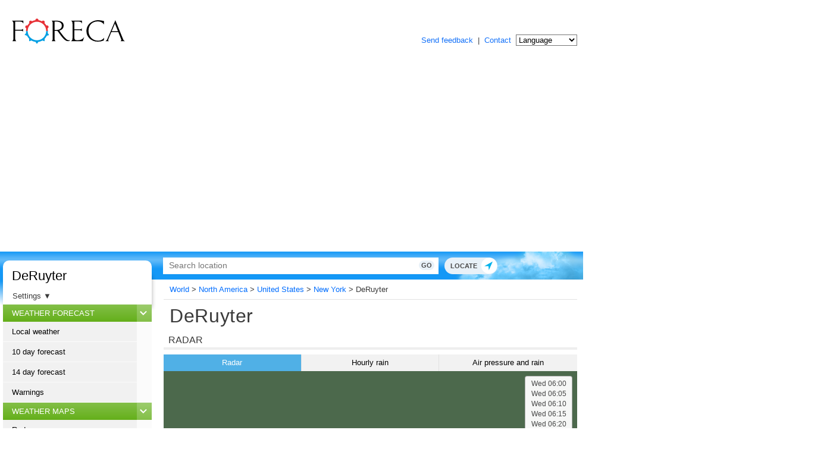

--- FILE ---
content_type: text/html; charset=utf-8
request_url: https://www.foreca.net/United_States/New_York/DeRuyter?map=radar
body_size: 9225
content:
<!DOCTYPE html><html lang="en"><head><meta charset="utf-8"><meta name="viewport" content="width=device-width,initial-scale=1,shrink-to-fit=no"><title>Radar DeRuyter - Foreca.net</title><meta name="description" content="Stunning, interactive, and fast Foreca worldwide weather maps including Doppler radar, temperature, precipitation forecast, cloudiness, and UV index."><meta property="og:description" content="Stunning, interactive, and fast Foreca worldwide weather maps including Doppler radar, temperature, precipitation forecast, cloudiness, and UV index."><script>window.googletag = window.googletag || {cmd: []};
        window.scriptInit = []; window.onScriptLoaded = function(callback) { window.scriptInit.push(callback); };
        window.mapInit = []; window.onMapInit = function(callback) { window.mapInit.push(callback); };
                        window.fcaSettings = {"units":{"temp":"C","wind":"kmh","rain":"mm","pres":"hPa","vis":"km"},"time":"24h","theme":"default","language":"en"};
        window.fcaLanguage = 'en';
        window.forecaUa = true;</script><!-- Google Tag Manager --><script>(function(w,d,s,l,i){w[l]=w[l]||[];w[l].push({'gtm.start':
    new Date().getTime(),event:'gtm.js'});var f=d.getElementsByTagName(s)[0],
    j=d.createElement(s),dl=l!='dataLayer'?'&l='+l:'';j.async=true;j.src=
    'https://www.googletagmanager.com/gtm.js?id='+i+dl;f.parentNode.insertBefore(j,f);
    })(window,document,'script','dataLayer','GTM-K4FZJRS');</script><!-- End Google Tag Manager --><!-- InMobi Choice. Consent Manager Tag v3.0 (for TCF 2.2) --><script type="text/javascript" async="true">(function() {
  var host = 'www.foreca.net';
  var element = document.createElement('script');
  var firstScript = document.getElementsByTagName('script')[0];
  var url = 'https://cmp.inmobi.com'
    .concat('/choice/', '_PEuXmMRrGVDN', '/', host, '/choice.js?tag_version=V3');
  var uspTries = 0;
  var uspTriesLimit = 3;
  element.async = true;
  element.type = 'text/javascript';
  element.src = url;

  firstScript.parentNode.insertBefore(element, firstScript);

  function makeStub() {
    var TCF_LOCATOR_NAME = '__tcfapiLocator';
    var queue = [];
    var win = window;
    var cmpFrame;

    function addFrame() {
      var doc = win.document;
      var otherCMP = !!(win.frames[TCF_LOCATOR_NAME]);

      if (!otherCMP) {
        if (doc.body) {
          var iframe = doc.createElement('iframe');

          iframe.style.cssText = 'display:none';
          iframe.name = TCF_LOCATOR_NAME;
          doc.body.appendChild(iframe);
        } else {
          setTimeout(addFrame, 5);
        }
      }
      return !otherCMP;
    }

    function tcfAPIHandler() {
      var gdprApplies;
      var args = arguments;

      if (!args.length) {
        return queue;
      } else if (args[0] === 'setGdprApplies') {
        if (
          args.length > 3 &&
          args[2] === 2 &&
          typeof args[3] === 'boolean'
        ) {
          gdprApplies = args[3];
          if (typeof args[2] === 'function') {
            args[2]('set', true);
          }
        }
      } else if (args[0] === 'ping') {
        var retr = {
          gdprApplies: gdprApplies,
          cmpLoaded: false,
          cmpStatus: 'stub'
        };

        if (typeof args[2] === 'function') {
          args[2](retr);
        }
      } else {
        if(args[0] === 'init' && typeof args[3] === 'object') {
          args[3] = Object.assign(args[3], { tag_version: 'V3' });
        }
        queue.push(args);
      }
    }

    function postMessageEventHandler(event) {
      var msgIsString = typeof event.data === 'string';
      var json = {};

      try {
        if (msgIsString) {
          json = JSON.parse(event.data);
        } else {
          json = event.data;
        }
      } catch (ignore) {}

      var payload = json.__tcfapiCall;

      if (payload) {
        window.__tcfapi(
          payload.command,
          payload.version,
          function(retValue, success) {
            var returnMsg = {
              __tcfapiReturn: {
                returnValue: retValue,
                success: success,
                callId: payload.callId
              }
            };
            if (msgIsString) {
              returnMsg = JSON.stringify(returnMsg);
            }
            if (event && event.source && event.source.postMessage) {
              event.source.postMessage(returnMsg, '*');
            }
          },
          payload.parameter
        );
      }
    }

    while (win) {
      try {
        if (win.frames[TCF_LOCATOR_NAME]) {
          cmpFrame = win;
          break;
        }
      } catch (ignore) {}

      if (win === window.top) {
        break;
      }
      win = win.parent;
    }
    if (!cmpFrame) {
      addFrame();
      win.__tcfapi = tcfAPIHandler;
      win.addEventListener('message', postMessageEventHandler, false);
    }
  };

  makeStub();

  function makeGppStub() {
    const CMP_ID = 10;
    const SUPPORTED_APIS = [
      '2:tcfeuv2',
      '6:uspv1',
      '7:usnatv1',
      '8:usca',
      '9:usvav1',
      '10:uscov1',
      '11:usutv1',
      '12:usctv1'
    ];

    window.__gpp_addFrame = function (n) {
      if (!window.frames[n]) {
        if (document.body) {
          var i = document.createElement("iframe");
          i.style.cssText = "display:none";
          i.name = n;
          document.body.appendChild(i);
        } else {
          window.setTimeout(window.__gpp_addFrame, 10, n);
        }
      }
    };
    window.__gpp_stub = function () {
      var b = arguments;
      __gpp.queue = __gpp.queue || [];
      __gpp.events = __gpp.events || [];

      if (!b.length || (b.length == 1 && b[0] == "queue")) {
        return __gpp.queue;
      }

      if (b.length == 1 && b[0] == "events") {
        return __gpp.events;
      }

      var cmd = b[0];
      var clb = b.length > 1 ? b[1] : null;
      var par = b.length > 2 ? b[2] : null;
      if (cmd === "ping") {
        clb(
          {
            gppVersion: "1.1", // must be “Version.Subversion”, current: “1.1”
            cmpStatus: "stub", // possible values: stub, loading, loaded, error
            cmpDisplayStatus: "hidden", // possible values: hidden, visible, disabled
            signalStatus: "not ready", // possible values: not ready, ready
            supportedAPIs: SUPPORTED_APIS, // list of supported APIs
            cmpId: CMP_ID, // IAB assigned CMP ID, may be 0 during stub/loading
            sectionList: [],
            applicableSections: [-1],
            gppString: "",
            parsedSections: {},
          },
          true
        );
      } else if (cmd === "addEventListener") {
        if (!("lastId" in __gpp)) {
          __gpp.lastId = 0;
        }
        __gpp.lastId++;
        var lnr = __gpp.lastId;
        __gpp.events.push({
          id: lnr,
          callback: clb,
          parameter: par,
        });
        clb(
          {
            eventName: "listenerRegistered",
            listenerId: lnr, // Registered ID of the listener
            data: true, // positive signal
            pingData: {
              gppVersion: "1.1", // must be “Version.Subversion”, current: “1.1”
              cmpStatus: "stub", // possible values: stub, loading, loaded, error
              cmpDisplayStatus: "hidden", // possible values: hidden, visible, disabled
              signalStatus: "not ready", // possible values: not ready, ready
              supportedAPIs: SUPPORTED_APIS, // list of supported APIs
              cmpId: CMP_ID, // list of supported APIs
              sectionList: [],
              applicableSections: [-1],
              gppString: "",
              parsedSections: {},
            },
          },
          true
        );
      } else if (cmd === "removeEventListener") {
        var success = false;
        for (var i = 0; i < __gpp.events.length; i++) {
          if (__gpp.events[i].id == par) {
            __gpp.events.splice(i, 1);
            success = true;
            break;
          }
        }
        clb(
          {
            eventName: "listenerRemoved",
            listenerId: par, // Registered ID of the listener
            data: success, // status info
            pingData: {
              gppVersion: "1.1", // must be “Version.Subversion”, current: “1.1”
              cmpStatus: "stub", // possible values: stub, loading, loaded, error
              cmpDisplayStatus: "hidden", // possible values: hidden, visible, disabled
              signalStatus: "not ready", // possible values: not ready, ready
              supportedAPIs: SUPPORTED_APIS, // list of supported APIs
              cmpId: CMP_ID, // CMP ID
              sectionList: [],
              applicableSections: [-1],
              gppString: "",
              parsedSections: {},
            },
          },
          true
        );
      } else if (cmd === "hasSection") {
        clb(false, true);
      } else if (cmd === "getSection" || cmd === "getField") {
        clb(null, true);
      }
      //queue all other commands
      else {
        __gpp.queue.push([].slice.apply(b));
      }
    };
    window.__gpp_msghandler = function (event) {
      var msgIsString = typeof event.data === "string";
      try {
        var json = msgIsString ? JSON.parse(event.data) : event.data;
      } catch (e) {
        var json = null;
      }
      if (typeof json === "object" && json !== null && "__gppCall" in json) {
        var i = json.__gppCall;
        window.__gpp(
          i.command,
          function (retValue, success) {
            var returnMsg = {
              __gppReturn: {
                returnValue: retValue,
                success: success,
                callId: i.callId,
              },
            };
            event.source.postMessage(msgIsString ? JSON.stringify(returnMsg) : returnMsg, "*");
          },
          "parameter" in i ? i.parameter : null,
          "version" in i ? i.version : "1.1"
        );
      }
    };
    if (!("__gpp" in window) || typeof window.__gpp !== "function") {
      window.__gpp = window.__gpp_stub;
      window.addEventListener("message", window.__gpp_msghandler, false);
      window.__gpp_addFrame("__gppLocator");
    }
  };

  makeGppStub();

  var uspStubFunction = function() {
    var arg = arguments;
    if (typeof window.__uspapi !== uspStubFunction) {
      setTimeout(function() {
        if (typeof window.__uspapi !== 'undefined') {
          window.__uspapi.apply(window.__uspapi, arg);
        }
      }, 500);
    }
  };

  var checkIfUspIsReady = function() {
    uspTries++;
    if (window.__uspapi === uspStubFunction && uspTries < uspTriesLimit) {
      console.warn('USP is not accessible');
    } else {
      clearInterval(uspInterval);
    }
  };

  if (typeof window.__uspapi === 'undefined') {
    window.__uspapi = uspStubFunction;
    var uspInterval = setInterval(checkIfUspIsReady, 6000);
  }
})();

window.__tcfapi('addEventListener', 2, function(tcData,listenerSuccess) {
  let trackPageViews = true;
  if(listenerSuccess) {
    if (tcData.gdprApplies) {
      if (tcData.eventStatus === 'tcloaded' || tcData.eventStatus === 'useractioncomplete') {
          window.__tcfapi('getNonIABVendorConsents', 2, function(nonIabConsent, nonIabSuccess) {
          if (nonIabSuccess && nonIabConsent.nonIabVendorConsents) {
            if(!nonIabConsent.nonIabVendorConsents[1]) {
              window['ga-disable-undefined'] = true;
            }
          }
          
          dataLayer.push({'event': 'fcaCMPloaded'});
        });
      }
    } else {
      dataLayer.push({'event': 'fcaCMPloaded'});
    }
  }
});</script><!-- End InMobi Choice. Consent Manager Tag v3.0 (for TCF 2.2) --><!-- Relevant programmatic ads script and set up - start --><!-- LOAD THE GOOGLE GPT JS LIB --><script src="https://securepubads.g.doubleclick.net/tag/js/gpt.js"></script><!-- LOAD THE RELEVANT JS LIB --><script src="https://btloader.com/tag?o=6315915673600000&upapi=true" async></script><script async src="https://apps-cdn.relevant-digital.com/static/tags/646ca5fe8ec2b128582cb0e4.js"></script><script>var desktop = '647f09eb35b37249e50b3543';
                var mobile = '647f09ed5bdd2b56df0b3544';
                var cid;
                    if(window.innerWidth > 972){ 
                        cid = desktop;
                    } else {
                        cid = mobile;
                }
                
                function loadRelevantAds(noSlotReload) {
                    window.relevantDigital = window.relevantDigital || {};
                    relevantDigital.cmd = relevantDigital.cmd || [];
                    relevantDigital.cmd.push(function () {
                        relevantDigital.loadPrebid({
                            configId: cid,
                            delayedAdserverLoading: true,
                            manageAdserver: true,
                            noGpt: true,
                            collapseEmptyDivs: true,
                            collapseBeforeAdFetch: false,
                            allowedDivIds: null, // set to an array to only load certain <div>s, example - ["divId1", "divId2"]
                            noSlotReload: false, // set true to only load ad slots that have never been loaded 
                        });
                    });
                }</script><!-- Relevant programmatic ads script and set up - end --><link href="https://unpkg.com/maplibre-gl@latest/dist/maplibre-gl.css" rel="stylesheet"><link href="/public/bundle/foreca.net/main.eea728dba1dac021e189.css?eea728dba1dac021e189" rel="stylesheet"><script type="text/javascript">(function(c,l,a,r,i,t,y){
                c[a]=c[a]||function(){(c[a].q=c[a].q||[]).push(arguments)};
                t=l.createElement(r);t.async=1;t.src="https://www.clarity.ms/tag/"+i;
                y=l.getElementsByTagName(r)[0];y.parentNode.insertBefore(t,y);
            })(window, document, "clarity", "script", "tmbhhsopeo");</script></head><body><!-- Google Tag Manager (noscript) --><noscript><iframe src="https://www.googletagmanager.com/ns.html?id=GTM-K4FZJRS" height="0" width="0" style="display:none;visibility:hidden"></iframe></noscript><!-- End Google Tag Manager (noscript) --><script src="/public/bundle/foreca.net/settings.bundle.eea728dba1dac021e189.js?eea728dba1dac021e189"></script><header class="external-links"><div class="logo"><a href="/" title="Foreca"><img src="/public-legacy/black.svg" alt="Foreca" title="Foreca" width="200" height="45"></a></div><div class="links"><a class="blue" href="https://corporate.foreca.com/en/feedback?ref=foreca.net" title="Send feedback">Send feedback</a> &nbsp;|&nbsp; <a class="blue" href="https://corporate.foreca.com/en/weather-solutions-for-media" title="Products &amp; Services">Contact</a><form action="/" name="langform" method="post"><select name="site" onchange="this.form.submit();"><option value="" selected="selected">Language</option><option value="https://www.foreca.com/sv/105114611/United States-DeRuyter">Svenska &nbsp;</option><option value="https://www.foreca.com/105114611/United States-DeRuyter">English (Intl) &nbsp;</option><option value="https://www.forecaweather.com/105114611/United States-DeRuyter">English (US) &nbsp;</option><!--<option value="https://www.foreca.com/Finland/Helsinki?lang=ar">ﺎﻠْﻋَﺮَﺒﻳّﺓ &nbsp;</option>--><option value="http://www.foreca.in/Finland/Helsinki?lang=bn">বাংলা &nbsp;</option><option value="https://www.foreca.com/bg/105114611/United States-DeRuyter">български &nbsp;</option><option value="https://www.foreca.com/cs/105114611/United States-DeRuyter">Čeština &nbsp;</option><option value="https://www.foreca.com/da/105114611/United States-DeRuyter">Dansk &nbsp;</option><option value="https://www.foreca.com/de/105114611/United States-DeRuyter">Deutsch &nbsp;</option><option value="https://www.foreca.com/et/105114611/United States-DeRuyter">Eesti &nbsp;</option><option value="https://www.foreca.com/el/105114611/United States-DeRuyter">Ελληνικά &nbsp;</option><option value="https://www.foreca.com/es/105114611/United States-DeRuyter">Español &nbsp;</option><option value="https://www.foreca.com/fr/105114611/United States-DeRuyter">Français &nbsp;</option><option value="http://www.foreca.in/Finland/Helsinki?lang=gu">ગુજરાતી &nbsp;</option><option value="http://www.foreca.in/Finland/Helsinki?lang=hi">हिन्दी &nbsp;</option><option value="https://www.foreca.com/hr/105114611/United States-DeRuyter">Hrvatski &nbsp;</option><option value="http://www.foreca.in/Finland/Helsinki?lang=kn">ಕನ್ನಡ &nbsp;</option><option value="https://www.foreca.com/lv/105114611/United States-DeRuyter">Latviešu &nbsp;</option><!--<option value="https://www.foreca.com/Finland/Helsinki?lang=lt">Lietuvių &nbsp;</option> --><option value="https://www.foreca.com/hu/105114611/United States-DeRuyter">Magyar &nbsp;</option><option value="http://www.foreca.in/Finland/Helsinki?lang=ml">മലയാളം &nbsp;</option><!--<option value="https://www.foreca.com/Finland/Helsinki?lang=is">Íslenska &nbsp;</option>--><option value="https://www.foreca.com/it/105114611/United States-DeRuyter">Italiano &nbsp;</option><option value="https://www.foreca.com/nl/105114611/United States-DeRuyter">Nederlands &nbsp;</option><!--<option value="https://www.foreca.com/Finland/Helsinki?lang=ja">日本語&nbsp;</option>--><option value="https://www.foreca.com/pl/105114611/United States-DeRuyter">Polski &nbsp;</option><option value="http://www.foreca.in/Finland/Helsinki?lang=pa">ਪੰਜਾਬੀ &nbsp;</option><option value="https://www.foreca.com/ro/105114611/United States-DeRuyter">Româneşte &nbsp;</option><option value="https://www.foreca.com/ru/105114611/United States-DeRuyter">Русский &nbsp;</option><!--<option value="https://www.foreca.com/Finland/Helsinki?lang=sr">Srpski &nbsp;</option>--><option value="https://www.foreca.fi/Finland/Helsinki">Suomi &nbsp;</option><option value="http://www.foreca.in/Finland/Helsinki?lang=ta">தமிழ் &nbsp;</option><option value="http://www.foreca.in/Finland/Helsinki?lang=te">తెలుగు &nbsp;</option><option value="https://www.forecaweather.com.tr/?l=105114611">Türkçe &nbsp;</option><!--<option value="https://www.foreca.com/Finland/Helsinki?lang=th">ไทย &nbsp;</option> --><option value="https://www.foreca.com.ua/United_States/New_York/DeRuyter">Українська &nbsp;</option></select></form></div></header><div class="ad-wide-wrap top"><div data-ad-unit-id="/3377764,2486851/foreca/foreca_net-parade_top"></div></div><nav class="linkbar"><ul><li><a href="/United_States/New_York/DeRuyter?tenday">10 days</a></li><li><a href="/United_States/New_York/DeRuyter">Local weather</a></li><li><a href="/United_States/New_York/DeRuyter?map=radar">Radar</a></li></ul></nav><div class="page-wrap"><div class="page-container"><header class="search-bar"><div class="search-bar-inner"><nav><div class="logo"><a href="/" title="Foreca" alt="Foreca"><img src="/public-legacy/black.svg" alt="Foreca" title="Foreca" width="200" height="45"></a></div></nav><div class="search"><div class="search-inner"><form method="post" action="/search" class="searchform" enctype=""><input type="text" value="" name="q" aria-label="Search" placeholder="Search location" autocomplete="off"> <button type="submit" class="button" name="do_search">Go</button> <svg id="searchicon" class="search" version="1.1" xmlns="http://www.w3.org/2000/svg" xmlns:xlink="http://www.w3.org/1999/xlink" x="0px" y="0px" width="50px" height="50px" viewBox="0 0 50 50" enable-background="new 0 0 50 50" xml:space="preserve"><path d="M47.391,39.993l-0.269-0.27l0,0L36.371,28.971c1.494-2.573,2.361-5.557,2.382-8.743c0.062-9.762-7.799-17.725-17.56-17.786
										c-0.041,0-0.078,0-0.117,0c-9.706,0-17.606,7.839-17.669,17.56c-0.062,9.761,7.801,17.725,17.56,17.786c0.039,0,0.077,0,0.116,0
										c3.244,0,6.284-0.88,8.899-2.407l10.742,10.743v-0.001l0.271,0.27c0.812,0.812,2.129,0.812,2.94,0l3.455-3.457
										C48.202,42.123,48.203,40.806,47.391,39.993z M20.995,33.28c-7.259-0.047-13.126-5.991-13.081-13.25
										C7.96,12.818,13.866,6.949,21.077,6.949h0.088c3.517,0.021,6.813,1.412,9.285,3.914c2.471,2.502,3.819,5.818,3.797,9.335
										c-0.022,3.502-1.403,6.789-3.888,9.257c-2.482,2.467-5.777,3.825-9.276,3.825H20.995z"></path></svg> <input type="hidden" id="geolocation_lon" name="geolocation_lon" value=""> <input type="hidden" id="geolocation_lat" name="geolocation_lat" value=""><ul></ul></form><div class="buttons"><div class="locate button"><p>Locate</p><svg class="blue" version="1.1" xmlns="http://www.w3.org/2000/svg" xmlns:xlink="http://www.w3.org/1999/xlink" x="0px" y="0px" width="50px" height="50px" viewBox="0 0 50 50" enable-background="new 0 0 50 50" xml:space="preserve"><circle fill="#01B2EB" cx="25.083" cy="24.684" r="23.75"></circle><polyline fill="#FFFFFF" points="23.241,25.775 11,25.775 35.768,12.018 24.24,38.283 "></polyline></svg> <svg class="white" version="1.1" xmlns="http://www.w3.org/2000/svg" xmlns:xlink="http://www.w3.org/1999/xlink" x="0px" y="0px" width="50px" height="50px" viewBox="0 0 50 50" enable-background="new 0 0 50 50" xml:space="preserve"><circle fill="#FFFFFF" cx="25.083" cy="24.684" r="23.75"></circle><polyline fill="#01B2EB" points="23.241,25.775 11,25.775 35.768,12.018 24.24,38.283 "></polyline></svg></div><div class="menu menu-open button open"><svg version="1.2" baseProfile="tiny" xmlns="http://www.w3.org/2000/svg" width="24" height="24" viewBox="0 0 24 24"><path d="M19 17h-14c-1.103 0-2 .897-2 2s.897 2 2 2h14c1.103 0 2-.897 2-2s-.897-2-2-2zM19 10h-14c-1.103 0-2 .897-2 2s.897 2 2 2h14c1.103 0 2-.897 2-2s-.897-2-2-2zM19 3h-14c-1.103 0-2 .897-2 2s.897 2 2 2h14c1.103 0 2-.897 2-2s-.897-2-2-2z"></path></svg></div><div class="menu menu-close button close"><svg xmlns="http://www.w3.org/2000/svg" height="32" viewBox="0 0 24 24" width="32" fill="#000000"><path d="M0 0h24v24H0V0z" fill="none"></path><path d="M19 6.41L17.59 5 12 10.59 6.41 5 5 6.41 10.59 12 5 17.59 6.41 19 12 13.41 17.59 19 19 17.59 13.41 12 19 6.41z"></path></svg></div></div></div></div></div><div class="hamburger-menu"><nav><h3 class="top green"><a href="/">Weather</a></h3><ul><li><a href="/United_States/New_York/DeRuyter">Local weather</a></li><li><a href="/United_States/New_York/DeRuyter?details">Detailed forecast</a></li><li><a href="/United_States/New_York/DeRuyter?tenday">10 day forecast</a></li><li><a href="/United_States/New_York/DeRuyter?14d">14 day forecast</a></li><li><a href="/United_States/New_York/DeRuyter?warnings">Warnings</a></li></ul><h3 class="green"><a href="/United_States/New_York/DeRuyter?map=radar">Weather maps</a></h3><ul><li><a href="/United_States/New_York/DeRuyter?map=radar">Radar</a></li><li><a href="/United_States/New_York/DeRuyter?map=symbol">Symbol map</a></li><li><a href="/United_States/New_York/DeRuyter?map=sat">Satellite</a></li><li><a href="/United_States/New_York/DeRuyter?map=temp">Temperature</a></li><li><a href="/United_States/New_York/DeRuyter?map=wind">Wind</a></li><li><a href="/United_States/New_York/DeRuyter?map=cloud">Clouds</a></li><li><a href="/United_States/New_York/DeRuyter?map=rain1h">Hourly rain</a></li><li><a href="/United_States/New_York/DeRuyter?map=pres_rain">Air pressure and rain</a></li><li><a href="/United_States/New_York/DeRuyter?map=uv-index">UV Index</a></li></ul><h3 class="dark-green"><a href="/United_States/New_York/DeRuyter?obshist">Observations</a></h3><ul><li><a href="/United_States/New_York/DeRuyter?obshist">Observation history</a></li></ul><h3 class="light-blue nolink">Settings</h3><div id="mobile-settings"><div class="settings settings-2col"><div class="units-wrap"><h5>Units</h5><div class="radio units"><form name="settings_unit_mobile"><label><input type="radio" name="temp_mobile" value="C"> <span class="title">°C</span></label> <label><input type="radio" name="temp_mobile" value="F"> <span class="title">°F</span></label></form></div></div><div class="timeformat-wrap"><h5>Time</h5><div class="radio timeformat"><form name="settings_time_mobile"><label><input type="radio" name="time_mobile" value="24h"> <span class="title">24 hour</span></label> <label><input type="radio" name="time_mobile" value="12h"> <span class="title">12 hour</span></label></form></div></div></div><div class="settings settings-2col"><div class="units-wrap"><h5>Rain</h5><div class="radio rain"><form name="settings_rain_mobile"><label><input type="radio" name="rain_mobile" value="mm"> <span class="title">mm</span></label> <label><input type="radio" name="rain_mobile" value="in"> <span class="title">in</span></label></form></div></div><div class="units-wrap"><h5>Pressure</h5><div class="radio pres"><form name="settings_pres_mobile"><label><input type="radio" name="pres_mobile" value="mmHg"> <span class="title">mmHg</span></label> <label><input type="radio" name="pres_mobile" value="hPa"> <span class="title">hPa</span></label></form></div></div></div><div class="settings secondary-settings"><h5>Wind speed</h5><div class="radio wind"><form name="settings_wind_mobile"><label><input type="radio" name="wind_mobile" value="ms"> <span class="title">m/s</span></label> <label><input type="radio" name="wind_mobile" value="kmh"> <span class="title">km/h</span></label> <label><input type="radio" name="wind_mobile" value="mph"> <span class="title">mph</span></label> <label><input type="radio" name="wind_mobile" value="bft"> <span class="title">Bft</span></label></form></div><h5>Visibility</h5><div class="radio vis"><form name="settings_vis_mobile"><label><input type="radio" name="vis_mobile" value="km"> <span class="title">km</span></label> <label><input type="radio" name="vis_mobile" value="mi"> <span class="title">mi mi</span></label></form></div></div></div></nav></div></header><div class="content"><nav class="desktop"><div class="header"><h2><a href="/United_States/New_York/DeRuyter">DeRuyter</a></h2><p id="toggle-desktop-settings">Settings <span id="desktop-settings-arrow">&#9660;</span></p><div id="desktop-settings"><div class="settings settings-2col"><div class="units-wrap"><h5>Units</h5><div class="radio units"><form name="settings_unit"><label><input type="radio" name="temp" value="C"> <span class="title">°C</span></label> <label><input type="radio" name="temp" value="F"> <span class="title">°F</span></label></form></div></div><div class="timeformat-wrap"><h5>Time</h5><div class="radio timeformat"><form name="settings_time"><label><input type="radio" name="time" value="24h"> <span class="title">24 hour</span></label> <label><input type="radio" name="time" value="12h"> <span class="title">12 hour</span></label></form></div></div></div><div class="settings secondary-settings desktop-settings"><h5>Rain</h5><div class="radio rain"><form name="settings_rain"><label><input type="radio" name="rain" value="mm"> <span class="title">mm</span></label> <label><input type="radio" name="rain" value="in"> <span class="title">in</span></label></form></div><h5>Wind speed</h5><div class="radio wind"><form name="settings_wind"><label><input type="radio" name="wind" value="ms"> <span class="title">m/s</span></label> <label><input type="radio" name="wind" value="kmh"> <span class="title">km/h</span></label> <label><input type="radio" name="wind" value="mph"> <span class="title">mph</span></label> <label><input type="radio" name="wind" value="bft"> <span class="title">Bft</span></label></form></div><h5>Visibility</h5><div class="radio vis"><form name="settings_vis"><label><input type="radio" name="vis" value="km"> <span class="title">km</span></label> <label><input type="radio" name="vis" value="mi"> <span class="title">mi mi</span></label></form></div><h5>Pressure</h5><div class="radio pres"><form name="settings_pres"><label><input type="radio" name="pres" value="mmHg"> <span class="title">mmHg</span></label> <label><input type="radio" name="pres" value="hPa"> <span class="title">hPa</span></label></form></div></div></div></div><div class="links"><h3 class="green">Weather forecast <svg xmlns:svg="http://www.w3.org/2000/svg" xmlns="http://www.w3.org/2000/svg" version="1.1" x="0px" y="0px" width="12px" height="9px" viewBox="0 0 12 9" enable-background="new 0 0 12 9" xml:space="preserve"><polyline stroke-miterlimit="10" points="1.291,2.807 6.181,7.697 11.447,2.431" transform="translate(-0.35355339,-1.0017346)" style="fill:none;stroke:#ffffff;stroke-width:2;stroke-miterlimit:10"/></svg></h3><ul><li><a href="/United_States/New_York/DeRuyter">Local weather</a></li><li><a href="/United_States/New_York/DeRuyter?tenday">10 day forecast</a></li><li><a href="/United_States/New_York/DeRuyter?14d">14 day forecast</a></li><li><a href="/United_States/New_York/DeRuyter?warnings">Warnings</a></li></ul><h3 class="green">Weather maps <svg xmlns:svg="http://www.w3.org/2000/svg" xmlns="http://www.w3.org/2000/svg" version="1.1" x="0px" y="0px" width="12px" height="9px" viewBox="0 0 12 9" enable-background="new 0 0 12 9" xml:space="preserve"><polyline stroke-miterlimit="10" points="1.291,2.807 6.181,7.697 11.447,2.431" transform="translate(-0.35355339,-1.0017346)" style="fill:none;stroke:#ffffff;stroke-width:2;stroke-miterlimit:10"/></svg></h3><ul><li><a href="/United_States/New_York/DeRuyter?map=radar">Radar</a></li><li><a href="/United_States/New_York/DeRuyter?map=symbol">Symbol map</a></li><li><a href="/United_States/New_York/DeRuyter?map=sat">Satellite</a></li><li><a href="/United_States/New_York/DeRuyter?map=temp">Temperature</a></li><li><a href="/United_States/New_York/DeRuyter?map=cloud">Clouds</a></li><li><a href="/United_States/New_York/DeRuyter?map=wind">Wind</a></li><li><a href="/United_States/New_York/DeRuyter?map=rain1h">Hourly rain</a></li><li><a href="/United_States/New_York/DeRuyter?map=pres_rain">Air pressure and rain</a></li><li><a href="/United_States/New_York/DeRuyter?map=uv-index">UV Index</a></li></ul><h3 class="dark-green">Observations <svg xmlns:svg="http://www.w3.org/2000/svg" xmlns="http://www.w3.org/2000/svg" version="1.1" x="0px" y="0px" width="12px" height="9px" viewBox="0 0 12 9" enable-background="new 0 0 12 9" xml:space="preserve"><polyline stroke-miterlimit="10" points="1.291,2.807 6.181,7.697 11.447,2.431" transform="translate(-0.35355339,-1.0017346)" style="fill:none;stroke:#ffffff;stroke-width:2;stroke-miterlimit:10"/></svg></h3><ul><li><a href="/United_States/New_York/DeRuyter?obshist">Observation history</a></li></ul><div data-ad-unit-id="/3377764,2486851/foreca/foreca_net-skyscraper"></div><h3 class="light-blue">Last visited <svg xmlns:svg="http://www.w3.org/2000/svg" xmlns="http://www.w3.org/2000/svg" version="1.1" x="0px" y="0px" width="12px" height="9px" viewBox="0 0 12 9" enable-background="new 0 0 12 9" xml:space="preserve"><polyline stroke-miterlimit="10" points="1.291,2.807 6.181,7.697 11.447,2.431" transform="translate(-0.35355339,-1.0017346)" style="fill:none;stroke:#ffffff;stroke-width:2;stroke-miterlimit:10"/></svg></h3><ul class="last-visited"></ul><h3 class="blue">Most popular in <svg xmlns:svg="http://www.w3.org/2000/svg" xmlns="http://www.w3.org/2000/svg" version="1.1" x="0px" y="0px" width="12px" height="9px" viewBox="0 0 12 9" enable-background="new 0 0 12 9" xml:space="preserve"><polyline stroke-miterlimit="10" points="1.291,2.807 6.181,7.697 11.447,2.431" transform="translate(-0.35355339,-1.0017346)" style="fill:none;stroke:#ffffff;stroke-width:2;stroke-miterlimit:10"/></svg></h3><ul class="most-popular"><li class="heading"><a href="/North_America/United_States/browse">United States</a></li><li><a href="/United_States/California/Mountain_View">Mountain View</a></li><li><a href="/United_States/District_of_Columbia/Washington_D.C.">Washington D.C.</a></li><li><a href="/United_States/New_York/New_York">New York</a></li><li><a href="/United_States/California/Sunnyvale">Sunnyvale</a></li><li><a href="/United_States/California/Los_Angeles">Los Angeles</a></li></ul></div></nav><main><div class="ad-mobile-wrap"><div data-ad-unit-id="/3377764,2486851/foreca/foreca_net-mobile_01"></div></div><nav class="browsepath"><ul><li><a href="/browse">World</a></li><li><span>&gt;</span><a href="/North_America/browse">North America</a></li><li><span>&gt;</span><a href="/North_America/United_States/browse">United States</a></li><li><span>&gt;</span><a href="/North_America/United_States/New_York/browse">New York</a></li><li><span>&gt;</span>DeRuyter</li></ul></nav><nav class="breadcrumb"></nav><h1>DeRuyter</h1><div class="page-content"><section class="heading"><h2>Radar</h2></section><ul class="map-select"><li><a href="/United_States/New_York/DeRuyter?map=radar" class="active">Radar</a></li><li><a href="/United_States/New_York/DeRuyter?map=rain1h">Hourly rain</a></li><li><a href="/United_States/New_York/DeRuyter?map=pres_rain">Air pressure and rain</a></li></ul><section class="map"><div id="map"></div></section><section class="map-legend"><div class="legend"><div class="left"><span class="value rain rain_in"><img src="/public/images/legends/radar_rain_in.svg" alt="Rain" height="10"></span><span class="value rain rain_mm"><img src="/public/images/legends/radar_rain_mm-v3.svg" alt="Rain" height="10"></span><div class="name"><p>Light rain</p><p>Heavy rain</p></div></div><div class="right legend-rain-type"><span class="value rain rain_in"><img src="/public/images/legends/radar_sleet_in.svg" alt="Rain" height="10"></span><span class="value rain rain_mm"><img src="/public/images/legends/radar_sleet_mm-v2.svg" alt="Rain" height="10"></span><div class="name"><p>Light sleet</p><p>Heavy sleet</p></div><span class="value rain rain_in"><img src="/public/images/legends/radar_snow_in.svg" alt="Rain" height="10"></span><span class="value rain rain_mm"><img src="/public/images/legends/radar_snow_mm-v4.svg" alt="Rain" height="10"></span><div class="name"><p>Light snow</p><p>Heavy snow</p></div></div></div></section><p class="updateTime">Updated at 21/01 <span class="value time time_12h">1:59 pm</span> <span class="value time time_24h">13:59</span></p><script>onMapInit(() => {
    window.renderMap({
        zoom: 6,
        minZoom: 2,
        maxZoom: 10,
        target: '#map',
        locationMarker: true,
        map: 'rad',
        language: 'en',
        location: {"id":"105114611","numeric_id":5114611,"lon":-75.8844,"lat":42.7584,"elevation":396,"type":"P.PPL","adm1_id":"us.ny","adm2_id":"us.ny.053","adm3_id":"us.ny.053.20401","population":535,"continentId":"NAM","countryId":"us","timezone":"America/New_York","preference":118131,"use_navi":false,"warningSources":{"hurricanes":"us"},"name":"DeRuyter","countryName":"United States","defaultName":"DeRuyter","defaultCountryName":"United States","admName":"New York","defaultAdmName":"New York","defaultContinentName":"North America","path":"United_States/New_York/DeRuyter","hasRadar":true,"hasNowcast":false},
    })
})</script><div class="ad-mobile-wrap"><div data-ad-unit-id="/3377764,2486851/foreca/foreca_net-mobile_02"></div></div><section class="my-weather"><div id="myWeather"></div></section><div class="ad-mobile-wrap"><div data-ad-unit-id="/3377764,2486851/foreca/foreca_net-mobile_03"></div></div></div></main><div class="sidebanner-container"><div class="ad-box-wrap"><div data-ad-unit-id="/3377764,2486851/foreca/foreca_net-side_00"></div></div><div class="ad-box-wrap"><div data-ad-unit-id="/3377764,2486851/foreca/foreca_net-side_01"></div></div></div></div></div></div><script>function showConsentSettings() {
                        
                if(window.__tcfapi) {
                    window.__tcfapi('displayConsentUi', 2, () => {});
                }
                    }</script><footer><div class="links"><section><h3>Foreca</h3><ul><li><a href="https://corporate.foreca.com/en/feedback?ref=foreca.net" title="Send feedback">Send feedback</a></li><li><a href="https://corporate.foreca.com/en/weather-solutions-for-media" title="Products &amp; Services">Contact</a></li><li><a href="https://www.foreca.com/data-sources">Data Sources</a></li><li><a href="https://www.foreca.com/terms-and-conditions">Terms &amp; Conditions</a></li><li><a href="https://www.foreca.com/public/pages/privacy-policy.html">Privacy Policy</a></li><li><a href="#" onclick="showConsentSettings();return false;">Privacy Settings</a></li><li>&copy; <a href="https://corporate.foreca.com/en">Foreca Ltd</a> 2026</li></ul></section><section><h3>Services</h3><ul><li><a href="https://corporate.foreca.com/en/foreca-weather-api">Weather API</a></li><li><a href="https://corporate.foreca.com/en/weather-solutions-for-media">Products for Media</a></li></ul></section><section><h3>Weather app</h3><ul class="icons"><li><a href="https://itunes.apple.com/cy/app/forecaweather-free/id525994479?mt=8#" target="blank"><img src="/public/images/appstore/appstore.svg" alt="App Store" title="App Store" width="120" height="40"></a></li><li><a href="https://play.google.com/store/apps/details?id=com.foreca.android.weather" target="blank"><img src="/public/images/appstore/playstore.svg" alt="Play Store" title="Play Store" width="120" height="42"></a></li></ul></section></div></footer><script defer="defer" src="/public/bundle/foreca.net/vendors.bundle.eea728dba1dac021e189.js?eea728dba1dac021e189"></script><script defer="defer" src="/public/bundle/foreca.net/904.bundle.eea728dba1dac021e189.js?eea728dba1dac021e189"></script><script defer="defer" src="/public/bundle/foreca.net/722.bundle.eea728dba1dac021e189.js?eea728dba1dac021e189"></script><script defer="defer" src="/public/bundle/foreca.net/main.bundle.eea728dba1dac021e189.js?eea728dba1dac021e189"></script><script defer="defer" src="/public/bundle/foreca.net/vendors.bundle.eea728dba1dac021e189.js?eea728dba1dac021e189"></script><script defer="defer" src="/public/bundle/foreca.net/904.bundle.eea728dba1dac021e189.js?eea728dba1dac021e189"></script><script defer="defer" src="/public/bundle/foreca.net/574.bundle.eea728dba1dac021e189.js?eea728dba1dac021e189"></script><script defer="defer" src="/public/bundle/foreca.net/map.bundle.eea728dba1dac021e189.js?eea728dba1dac021e189"></script><link href="/public/bundle/foreca.net/map.eea728dba1dac021e189.css?eea728dba1dac021e189" rel="stylesheet"><script>googletag.cmd.push(function() {
                    var interstitialSlot
                    if(window.matchMedia('(max-width: 32.5rem)').matches) {
                        interstitialSlot = googletag.defineOutOfPageSlot('3377764,2486851/foreca/foreca_net-interstitial_d', googletag.enums.OutOfPageFormat.INTERSTITIAL)
                    } else {
                        interstitialSlot = googletag.defineOutOfPageSlot('/3377764,2486851/foreca/foreca_net-interstitial_m', googletag.enums.OutOfPageFormat.INTERSTITIAL)
                    }
                                        
                    if (interstitialSlot) {
                        interstitialSlot.addService(googletag.pubads())
                    }

                    dataLayer.push({'event': 'readyToLoadRelevantAds'})
                                    })
                    
        onScriptLoaded(function() {
                        window.addRecent({"id":"105114611","numeric_id":5114611,"lon":-75.8844,"lat":42.7584,"elevation":396,"type":"P.PPL","adm1_id":"us.ny","adm2_id":"us.ny.053","adm3_id":"us.ny.053.20401","population":535,"continentId":"NAM","countryId":"us","timezone":"America/New_York","preference":118131,"use_navi":false,"warningSources":{"hurricanes":"us"},"name":"DeRuyter","countryName":"United States","defaultName":"DeRuyter","defaultCountryName":"United States","admName":"New York","defaultAdmName":"New York","defaultContinentName":"North America","path":"United_States/New_York/DeRuyter","hasRadar":true,"hasNowcast":false});
            window.addMyWeather({
                container: '#myWeather',
                location: {"id":"105114611","numeric_id":5114611,"lon":-75.8844,"lat":42.7584,"elevation":396,"type":"P.PPL","adm1_id":"us.ny","adm2_id":"us.ny.053","adm3_id":"us.ny.053.20401","population":535,"continentId":"NAM","countryId":"us","timezone":"America/New_York","preference":118131,"use_navi":false,"warningSources":{"hurricanes":"us"},"name":"DeRuyter","countryName":"United States","defaultName":"DeRuyter","defaultCountryName":"United States","admName":"New York","defaultAdmName":"New York","defaultContinentName":"North America","path":"United_States/New_York/DeRuyter","hasRadar":true,"hasNowcast":false},
                title: "My Weather",
                addCurrentLocation: "Click here to add DeRuyter",
                removeLocation: "Remove"
            });
                        window.getRecentData({language: 'en'});
        });</script></body></html>

--- FILE ---
content_type: image/svg+xml
request_url: https://www.foreca.net/public/images/legends/radar_sleet_in.svg
body_size: 193
content:
<?xml version="1.0" encoding="utf-8"?>
<!-- Generator: Adobe Illustrator 24.0.3, SVG Export Plug-In . SVG Version: 6.00 Build 0)  -->
<svg version="1.1" id="Layer_1" xmlns="http://www.w3.org/2000/svg" xmlns:xlink="http://www.w3.org/1999/xlink" x="0px" y="0px"
	 viewBox="0 0 476.0 11" style="enable-background:new 0 0 476.0 11;" xml:space="preserve">
<style type="text/css">
	.st0{opacity:0.65;fill:#C78DAB;enable-background:new    ;}
	.st1{fill:#C683A4;}
	.st2{fill:#C383A2;}
	.st3{fill:#AC6A8A;}
	.st4{fill:#A65D7F;}
	.st5{fill:#985184;}
	.st6{fill:#8D4767;}
	.st7{fill:#84395B;}
</style>
<rect x="0" y="0" class="st0" width="60" height="9"/>
<rect x="60" y="0" class="st1" width="60" height="9"/>
<rect x="120" y="0" class="st2" width="60" height="9"/>
<rect x="180" y="0" class="st3" width="60" height="9"/>
<rect x="240" y="0" class="st4" width="60" height="9"/>
<rect x="300" y="0" class="st5" width="60" height="9"/>
<rect x="360" y="0" class="st6" width="60" height="9"/>
<rect x="420" y="0" class="st7" width="60" height="9"/>
</svg>


--- FILE ---
content_type: image/svg+xml
request_url: https://www.foreca.net/public/images/legends/radar_snow_in.svg
body_size: 138
content:
<?xml version="1.0" encoding="utf-8"?>
<!-- Generator: Adobe Illustrator 24.0.3, SVG Export Plug-In . SVG Version: 6.00 Build 0)  -->
<svg version="1.1" id="Layer_1" xmlns="http://www.w3.org/2000/svg" xmlns:xlink="http://www.w3.org/1999/xlink" x="0px" y="0px"
	 viewBox="0 0 476 11" style="enable-background:new 0 0 476 11;" xml:space="preserve">
<style type="text/css">
	.st0{opacity:0.65;fill:#93D6DB;enable-background:new    ;}
	.st1{fill:#88C3C9;}
	.st2{fill:#82BBC2;}
	.st3{fill:#7CB4BC;}
	.st4{fill:#77AEB6;}
	.st5{fill:#72A3AB;}
	.st6{fill:#6D9FA7;}
	.st7{fill:#669098;}
</style>
<rect x="0" y="0" class="st0" width="60" height="9"/>
<rect x="60" y="0" class="st1" width="60" height="9"/>
<rect x="120" y="0" class="st2" width="60" height="9"/>
<rect x="180" y="0" class="st3" width="60" height="9"/>
<rect x="240" y="0" class="st4" width="60" height="9"/>
<rect x="300" y="0" class="st5" width="60" height="9"/>
<rect x="360" y="0" class="st6" width="60" height="9"/>
<rect x="420" y="0" class="st7" width="60" height="9"/>
</svg>


--- FILE ---
content_type: image/svg+xml
request_url: https://www.foreca.net/public/images/legends/radar_snow_mm-v4.svg
body_size: 176
content:
<?xml version="1.0" encoding="utf-8"?>
<!-- Generator: Adobe Illustrator 24.0.3, SVG Export Plug-In . SVG Version: 6.00 Build 0)  -->
<svg version="1.1" id="Layer_1" xmlns="http://www.w3.org/2000/svg" xmlns:xlink="http://www.w3.org/1999/xlink" x="0px" y="0px"
	 viewBox="0 0 476 11" style="enable-background:new 0 0 476 11;" xml:space="preserve">
<style type="text/css">
	.st0{fill:rgba(150,198,209, 0.7);}
	.st1{fill:rgba(150,198,209, 1.0);}
	.st2{fill:rgba(110,182,199, 1.0);}
	.st3{fill:rgba(74,148,172, 1.0);}
	.st4{fill:rgba(95, 196, 230, 1.0);}
	.st5{fill:rgba(118, 229, 241, 1.0);}
	.st6{fill:rgba(114, 248, 238, 1.0);}
	.st7{fill:rgba(26, 67, 89, 1.0);}
</style>
<rect x="0" y="0" class="st0" width="60" height="9"/>
<rect x="60" y="0" class="st1" width="60" height="9"/>
<rect x="120" y="0" class="st2" width="60" height="9"/>
<rect x="180" y="0" class="st3" width="60" height="9"/>
<rect x="240" y="0" class="st4" width="60" height="9"/>
<rect x="300" y="0" class="st5" width="60" height="9"/>
<rect x="360" y="0" class="st6" width="60" height="9"/>
<rect x="420" y="0" class="st7" width="60" height="9"/>
</svg>


--- FILE ---
content_type: image/svg+xml
request_url: https://www.foreca.net/public/images/legends/radar_rain_in.svg
body_size: 173
content:
<?xml version="1.0" encoding="utf-8"?>
<!-- Generator: Adobe Illustrator 24.0.3, SVG Export Plug-In . SVG Version: 6.00 Build 0)  -->
<svg version="1.1" id="Layer_1" xmlns="http://www.w3.org/2000/svg" xmlns:xlink="http://www.w3.org/1999/xlink" x="0px" y="0px"
	 viewBox="0 0 476 11" style="enable-background:new 0 0 476 11;" xml:space="preserve">
<style type="text/css">
	.st0{opacity:0.65;fill:#83C773;enable-background:new    ;}
	.st1{fill:#57A24F;}
	.st2{fill:#36602F;}
	.st3{fill:#284721;}
	.st4{fill:#DBD04F;}
	.st5{fill:#C5532D;}
	.st6{fill:#A3352A;}
	.st7{fill:#912A20;}
</style>
<g>
	<rect x="0" y="0" class="st0" width="60" height="9"/>
	<rect x="60" y="0" class="st1" width="60" height="9"/>
	<rect x="120" y="0" class="st2" width="60" height="9"/>
	<rect x="180" y="0" class="st3" width="60" height="9"/>
	<rect x="240" y="0" class="st4" width="60" height="9"/>
	<rect x="300" y="0" class="st5" width="60" height="9"/>
	<rect x="360" y="0" class="st6" width="60" height="9"/>
	<rect x="420" y="0" class="st7" width="60" height="9"/>
</g>
</svg>


--- FILE ---
content_type: image/svg+xml
request_url: https://www.foreca.net/public/images/severe-weather/hurricane-300x300.svg
body_size: 373
content:
<?xml version="1.0" encoding="utf-8"?>
<!-- Generator: Adobe Illustrator 24.1.0, SVG Export Plug-In . SVG Version: 6.00 Build 0)  -->
<svg version="1.1" id="Layer_1" xmlns="http://www.w3.org/2000/svg" xmlns:xlink="http://www.w3.org/1999/xlink" x="0px" y="0px"
	 viewBox="0 0 300 300" style="enable-background:new 0 0 300 300;" xml:space="preserve">
<style type="text/css">
	.st0{fill:#E72327;stroke:#000000;stroke-width:2;stroke-miterlimit:10;}
</style>
<path class="st0" d="M224.2,64c-7.9-13.6-9.3-32.7,75.6-54.6c0,0-82.5-25.6-158.9,7.4C117.3,27,94.2,42.7,74.4,66.5
	c-4.1,3.9-7.9,8.3-11.2,12.8c-17.4,19-27.7,43.4-27.7,70.3c0,28.9,12.2,55.2,32.2,74.4c2.5,3.5,6.4,8.9,8.1,12
	c7.9,13.6,9.3,32.7-75.6,54.6c0,0,82.5,25.6,158.9-7.4c23.6-10.1,46.7-25.8,66.5-49.6c5.8-5.6,10.7-11.8,15.1-18.6
	c14.9-18,23.6-40.7,23.6-65.1c0-29.6-12.8-56.4-33.5-75.6C228.3,70.4,225.6,66.5,224.2,64z M150,234.9c-50.2,0-90.7-38-90.7-84.9
	S99.8,65.1,150,65.1s90.7,38,90.7,84.9S200.2,234.9,150,234.9z"/>
</svg>


--- FILE ---
content_type: application/javascript; charset=UTF-8
request_url: https://www.foreca.net/public/bundle/foreca.net/904.bundle.eea728dba1dac021e189.js?eea728dba1dac021e189
body_size: 9753
content:
/*! For license information please see 904.bundle.eea728dba1dac021e189.js.LICENSE.txt */
(self.webpackChunkforecaweather_net=self.webpackChunkforecaweather_net||[]).push([[904],{6400:function(t,n,e){"use strict";e.d(n,{HY:function(){return b},Tm:function(){return W},Vf:function(){return g},YM:function(){return o},ZB:function(){return V},az:function(){return y},bR:function(){return P},kr:function(){return G},sY:function(){return I},wA:function(){return w}});var r,o,i,u,_,c,l,f,a={},s=[],h=/acit|ex(?:s|g|n|p|$)|rph|grid|ows|mnc|ntw|ine[ch]|zoo|^ord|itera/i,p=Array.isArray;function d(t,n){for(var e in n)t[e]=n[e];return t}function v(t){var n=t.parentNode;n&&n.removeChild(t)}function y(t,n,e){var o,i,u,_={};for(u in n)"key"==u?o=n[u]:"ref"==u?i=n[u]:_[u]=n[u];if(arguments.length>2&&(_.children=arguments.length>3?r.call(arguments,2):e),"function"==typeof t&&null!=t.defaultProps)for(u in t.defaultProps)void 0===_[u]&&(_[u]=t.defaultProps[u]);return m(t,_,o,i,null)}function m(t,n,e,r,u){var _={type:t,props:n,key:e,ref:r,__k:null,__:null,__b:0,__e:null,__d:void 0,__c:null,__h:null,constructor:void 0,__v:null==u?++i:u};return null==u&&null!=o.vnode&&o.vnode(_),_}function g(){return{current:null}}function b(t){return t.children}function w(t,n){this.props=t,this.context=n}function x(t,n){if(null==n)return t.__?x(t.__,t.__.__k.indexOf(t)+1):null;for(var e;n<t.__k.length;n++)if(null!=(e=t.__k[n])&&null!=e.__e)return e.__e;return"function"==typeof t.type?x(t):null}function k(t){var n,e;if(null!=(t=t.__)&&null!=t.__c){for(t.__e=t.__c.base=null,n=0;n<t.__k.length;n++)if(null!=(e=t.__k[n])&&null!=e.__e){t.__e=t.__c.base=e.__e;break}return k(t)}}function S(t){(!t.__d&&(t.__d=!0)&&u.push(t)&&!E.__r++||_!==o.debounceRendering)&&((_=o.debounceRendering)||c)(E)}function E(){var t,n,e,r,o,i,_,c,f;for(u.sort(l);t=u.shift();)t.__d&&(n=u.length,r=void 0,o=void 0,i=void 0,c=(_=(e=t).__v).__e,(f=e.__P)&&(r=[],o=[],(i=d({},_)).__v=_.__v+1,j(f,_,i,e.__n,void 0!==f.ownerSVGElement,null!=_.__h?[c]:null,r,null==c?x(_):c,_.__h,o),O(r,_,o),_.__e!=c&&k(_)),u.length>n&&u.sort(l));E.__r=0}function L(t,n,e,r,o,i,u,_,c,l,f){var h,d,v,y,g,w,x,k,S,E,L=0,P=r&&r.__k||s,Y=P.length,C=Y,T=n.length;for(e.__k=[],h=0;h<T;h++)null!=(y=e.__k[h]=null==(y=n[h])||"boolean"==typeof y||"function"==typeof y?null:"string"==typeof y||"number"==typeof y||"bigint"==typeof y?m(null,y,null,null,y):p(y)?m(b,{children:y},null,null,null):y.__b>0?m(y.type,y.props,y.key,y.ref?y.ref:null,y.__v):y)&&(y.__=e,y.__b=e.__b+1,-1===(k=H(y,P,x=h+L,C))?v=a:(v=P[k]||a,P[k]=void 0,C--),j(t,y,v,o,i,u,_,c,l,f),g=y.__e,(d=y.ref)&&v.ref!=d&&(v.ref&&U(v.ref,null,y),f.push(d,y.__c||g,y)),null!=g&&(null==w&&(w=g),E=!(S=v===a||null===v.__v)&&k===x,S?-1==k&&L--:k!==x&&(k===x+1?(L++,E=!0):k>x?C>T-x?(L+=k-x,E=!0):L--:L=k<x&&k==x-1?k-x:0),x=h+L,E=E||k==h&&!S,"function"!=typeof y.type||k===x&&v.__k!==y.__k?"function"==typeof y.type||E?void 0!==y.__d?(c=y.__d,y.__d=void 0):c=g.nextSibling:c=N(t,g,c):c=M(y,c,t),"function"==typeof e.type&&(e.__d=c)));for(e.__e=w,h=Y;h--;)null!=P[h]&&("function"==typeof e.type&&null!=P[h].__e&&P[h].__e==e.__d&&(e.__d=P[h].__e.nextSibling),F(P[h],P[h]))}function M(t,n,e){for(var r,o=t.__k,i=0;o&&i<o.length;i++)(r=o[i])&&(r.__=t,n="function"==typeof r.type?M(r,n,e):N(e,r.__e,n));return n}function P(t,n){return n=n||[],null==t||"boolean"==typeof t||(p(t)?t.some((function(t){P(t,n)})):n.push(t)),n}function N(t,n,e){return null==e||e.parentNode!==t?t.insertBefore(n,null):n==e&&null!=n.parentNode||t.insertBefore(n,e),n.nextSibling}function H(t,n,e,r){var o=t.key,i=t.type,u=e-1,_=e+1,c=n[e];if(null===c||c&&o==c.key&&i===c.type)return e;if(r>(null!=c?1:0))for(;u>=0||_<n.length;){if(u>=0){if((c=n[u])&&o==c.key&&i===c.type)return u;u--}if(_<n.length){if((c=n[_])&&o==c.key&&i===c.type)return _;_++}}return-1}function Y(t,n,e){"-"===n[0]?t.setProperty(n,null==e?"":e):t[n]=null==e?"":"number"!=typeof e||h.test(n)?e:e+"px"}function C(t,n,e,r,o){var i;t:if("style"===n)if("string"==typeof e)t.style.cssText=e;else{if("string"==typeof r&&(t.style.cssText=r=""),r)for(n in r)e&&n in e||Y(t.style,n,"");if(e)for(n in e)r&&e[n]===r[n]||Y(t.style,n,e[n])}else if("o"===n[0]&&"n"===n[1])i=n!==(n=n.replace(/Capture$/,"")),n=n.toLowerCase()in t?n.toLowerCase().slice(2):n.slice(2),t.l||(t.l={}),t.l[n+i]=e,e?r||t.addEventListener(n,i?Z:T,i):t.removeEventListener(n,i?Z:T,i);else if("dangerouslySetInnerHTML"!==n){if(o)n=n.replace(/xlink(H|:h)/,"h").replace(/sName$/,"s");else if("width"!==n&&"height"!==n&&"href"!==n&&"list"!==n&&"form"!==n&&"tabIndex"!==n&&"download"!==n&&"rowSpan"!==n&&"colSpan"!==n&&n in t)try{t[n]=null==e?"":e;break t}catch(t){}"function"==typeof e||(null==e||!1===e&&"-"!==n[4]?t.removeAttribute(n):t.setAttribute(n,e))}}function T(t){return this.l[t.type+!1](o.event?o.event(t):t)}function Z(t){return this.l[t.type+!0](o.event?o.event(t):t)}function j(t,n,e,r,i,u,_,c,l,f){var a,s,h,v,y,m,g,x,k,S,E,M,P,N,H,Y=n.type;if(void 0!==n.constructor)return null;null!=e.__h&&(l=e.__h,c=n.__e=e.__e,n.__h=null,u=[c]),(a=o.__b)&&a(n);try{t:if("function"==typeof Y){if(x=n.props,k=(a=Y.contextType)&&r[a.__c],S=a?k?k.props.value:a.__:r,e.__c?g=(s=n.__c=e.__c).__=s.__E:("prototype"in Y&&Y.prototype.render?n.__c=s=new Y(x,S):(n.__c=s=new w(x,S),s.constructor=Y,s.render=D),k&&k.sub(s),s.props=x,s.state||(s.state={}),s.context=S,s.__n=r,h=s.__d=!0,s.__h=[],s._sb=[]),null==s.__s&&(s.__s=s.state),null!=Y.getDerivedStateFromProps&&(s.__s==s.state&&(s.__s=d({},s.__s)),d(s.__s,Y.getDerivedStateFromProps(x,s.__s))),v=s.props,y=s.state,s.__v=n,h)null==Y.getDerivedStateFromProps&&null!=s.componentWillMount&&s.componentWillMount(),null!=s.componentDidMount&&s.__h.push(s.componentDidMount);else{if(null==Y.getDerivedStateFromProps&&x!==v&&null!=s.componentWillReceiveProps&&s.componentWillReceiveProps(x,S),!s.__e&&(null!=s.shouldComponentUpdate&&!1===s.shouldComponentUpdate(x,s.__s,S)||n.__v===e.__v)){for(n.__v!==e.__v&&(s.props=x,s.state=s.__s,s.__d=!1),n.__e=e.__e,n.__k=e.__k,n.__k.forEach((function(t){t&&(t.__=n)})),E=0;E<s._sb.length;E++)s.__h.push(s._sb[E]);s._sb=[],s.__h.length&&_.push(s);break t}null!=s.componentWillUpdate&&s.componentWillUpdate(x,s.__s,S),null!=s.componentDidUpdate&&s.__h.push((function(){s.componentDidUpdate(v,y,m)}))}if(s.context=S,s.props=x,s.__P=t,s.__e=!1,M=o.__r,P=0,"prototype"in Y&&Y.prototype.render){for(s.state=s.__s,s.__d=!1,M&&M(n),a=s.render(s.props,s.state,s.context),N=0;N<s._sb.length;N++)s.__h.push(s._sb[N]);s._sb=[]}else do{s.__d=!1,M&&M(n),a=s.render(s.props,s.state,s.context),s.state=s.__s}while(s.__d&&++P<25);s.state=s.__s,null!=s.getChildContext&&(r=d(d({},r),s.getChildContext())),h||null==s.getSnapshotBeforeUpdate||(m=s.getSnapshotBeforeUpdate(v,y)),L(t,p(H=null!=a&&a.type===b&&null==a.key?a.props.children:a)?H:[H],n,e,r,i,u,_,c,l,f),s.base=n.__e,n.__h=null,s.__h.length&&_.push(s),g&&(s.__E=s.__=null)}else null==u&&n.__v===e.__v?(n.__k=e.__k,n.__e=e.__e):n.__e=A(e.__e,n,e,r,i,u,_,l,f);(a=o.diffed)&&a(n)}catch(t){n.__v=null,(l||null!=u)&&(n.__e=c,n.__h=!!l,u[u.indexOf(c)]=null),o.__e(t,n,e)}}function O(t,n,e){for(var r=0;r<e.length;r++)U(e[r],e[++r],e[++r]);o.__c&&o.__c(n,t),t.some((function(n){try{t=n.__h,n.__h=[],t.some((function(t){t.call(n)}))}catch(t){o.__e(t,n.__v)}}))}function A(t,n,e,o,i,u,_,c,l){var f,s,h,d=e.props,y=n.props,m=n.type,g=0;if("svg"===m&&(i=!0),null!=u)for(;g<u.length;g++)if((f=u[g])&&"setAttribute"in f==!!m&&(m?f.localName===m:3===f.nodeType)){t=f,u[g]=null;break}if(null==t){if(null===m)return document.createTextNode(y);t=i?document.createElementNS("http://www.w3.org/2000/svg",m):document.createElement(m,y.is&&y),u=null,c=!1}if(null===m)d===y||c&&t.data===y||(t.data=y);else{if(u=u&&r.call(t.childNodes),s=(d=e.props||a).dangerouslySetInnerHTML,h=y.dangerouslySetInnerHTML,!c){if(null!=u)for(d={},g=0;g<t.attributes.length;g++)d[t.attributes[g].name]=t.attributes[g].value;(h||s)&&(h&&(s&&h.__html==s.__html||h.__html===t.innerHTML)||(t.innerHTML=h&&h.__html||""))}if(function(t,n,e,r,o){var i;for(i in e)"children"===i||"key"===i||i in n||C(t,i,null,e[i],r);for(i in n)o&&"function"!=typeof n[i]||"children"===i||"key"===i||"value"===i||"checked"===i||e[i]===n[i]||C(t,i,n[i],e[i],r)}(t,y,d,i,c),h)n.__k=[];else if(L(t,p(g=n.props.children)?g:[g],n,e,o,i&&"foreignObject"!==m,u,_,u?u[0]:e.__k&&x(e,0),c,l),null!=u)for(g=u.length;g--;)null!=u[g]&&v(u[g]);c||("value"in y&&void 0!==(g=y.value)&&(g!==t.value||"progress"===m&&!g||"option"===m&&g!==d.value)&&C(t,"value",g,d.value,!1),"checked"in y&&void 0!==(g=y.checked)&&g!==t.checked&&C(t,"checked",g,d.checked,!1))}return t}function U(t,n,e){try{"function"==typeof t?t(n):t.current=n}catch(t){o.__e(t,e)}}function F(t,n,e){var r,i;if(o.unmount&&o.unmount(t),(r=t.ref)&&(r.current&&r.current!==t.__e||U(r,null,n)),null!=(r=t.__c)){if(r.componentWillUnmount)try{r.componentWillUnmount()}catch(t){o.__e(t,n)}r.base=r.__P=null,t.__c=void 0}if(r=t.__k)for(i=0;i<r.length;i++)r[i]&&F(r[i],n,e||"function"!=typeof t.type);e||null==t.__e||v(t.__e),t.__=t.__e=t.__d=void 0}function D(t,n,e){return this.constructor(t,e)}function I(t,n,e){var i,u,_,c;o.__&&o.__(t,n),u=(i="function"==typeof e)?null:e&&e.__k||n.__k,_=[],c=[],j(n,t=(!i&&e||n).__k=y(b,null,[t]),u||a,a,void 0!==n.ownerSVGElement,!i&&e?[e]:u?null:n.firstChild?r.call(n.childNodes):null,_,!i&&e?e:u?u.__e:n.firstChild,i,c),O(_,t,c)}function V(t,n){I(t,n,V)}function W(t,n,e){var o,i,u,_,c=d({},t.props);for(u in t.type&&t.type.defaultProps&&(_=t.type.defaultProps),n)"key"==u?o=n[u]:"ref"==u?i=n[u]:c[u]=void 0===n[u]&&void 0!==_?_[u]:n[u];return arguments.length>2&&(c.children=arguments.length>3?r.call(arguments,2):e),m(t.type,c,o||t.key,i||t.ref,null)}function G(t,n){var e={__c:n="__cC"+f++,__:t,Consumer:function(t,n){return t.children(n)},Provider:function(t){var e,r;return this.getChildContext||(e=[],(r={})[n]=this,this.getChildContext=function(){return r},this.shouldComponentUpdate=function(t){this.props.value!==t.value&&e.some((function(t){t.__e=!0,S(t)}))},this.sub=function(t){e.push(t);var n=t.componentWillUnmount;t.componentWillUnmount=function(){e.splice(e.indexOf(t),1),n&&n.call(t)}}),t.children}};return e.Provider.__=e.Consumer.contextType=e}r=s.slice,o={__e:function(t,n,e,r){for(var o,i,u;n=n.__;)if((o=n.__c)&&!o.__)try{if((i=o.constructor)&&null!=i.getDerivedStateFromError&&(o.setState(i.getDerivedStateFromError(t)),u=o.__d),null!=o.componentDidCatch&&(o.componentDidCatch(t,r||{}),u=o.__d),u)return o.__E=o}catch(n){t=n}throw t}},i=0,w.prototype.setState=function(t,n){var e;e=null!=this.__s&&this.__s!==this.state?this.__s:this.__s=d({},this.state),"function"==typeof t&&(t=t(d({},e),this.props)),t&&d(e,t),null!=t&&this.__v&&(n&&this._sb.push(n),S(this))},w.prototype.forceUpdate=function(t){this.__v&&(this.__e=!0,t&&this.__h.push(t),S(this))},w.prototype.render=b,u=[],c="function"==typeof Promise?Promise.prototype.then.bind(Promise.resolve()):setTimeout,l=function(t,n){return t.__v.__b-n.__v.__b},E.__r=0,f=0},396:function(t,n,e){"use strict";e.d(n,{I4:function(){return S},Me:function(){return M},Qb:function(){return L},Ye:function(){return k},_Y:function(){return m},aP:function(){return x},bt:function(){return b},d4:function(){return g},eJ:function(){return y},qp:function(){return E},sO:function(){return w}});var r,o,i,u,_=e(6400),c=0,l=[],f=[],a=_.YM.__b,s=_.YM.__r,h=_.YM.diffed,p=_.YM.__c,d=_.YM.unmount;function v(t,n){_.YM.__h&&_.YM.__h(o,t,c||n),c=0;var e=o.__H||(o.__H={__:[],__h:[]});return t>=e.__.length&&e.__.push({__V:f}),e.__[t]}function y(t){return c=1,m(Z,t)}function m(t,n,e){var i=v(r++,2);if(i.t=t,!i.__c&&(i.__=[e?e(n):Z(void 0,n),function(t){var n=i.__N?i.__N[0]:i.__[0],e=i.t(n,t);n!==e&&(i.__N=[e,i.__[1]],i.__c.setState({}))}],i.__c=o,!o.u)){var u=function(t,n,e){if(!i.__c.__H)return!0;var r=i.__c.__H.__.filter((function(t){return t.__c}));if(r.every((function(t){return!t.__N})))return!_||_.call(this,t,n,e);var o=!1;return r.forEach((function(t){if(t.__N){var n=t.__[0];t.__=t.__N,t.__N=void 0,n!==t.__[0]&&(o=!0)}})),!(!o&&i.__c.props===t)&&(!_||_.call(this,t,n,e))};o.u=!0;var _=o.shouldComponentUpdate,c=o.componentWillUpdate;o.componentWillUpdate=function(t,n,e){if(this.__e){var r=_;_=void 0,u(t,n,e),_=r}c&&c.call(this,t,n,e)},o.shouldComponentUpdate=u}return i.__N||i.__}function g(t,n){var e=v(r++,3);!_.YM.__s&&T(e.__H,n)&&(e.__=t,e.i=n,o.__H.__h.push(e))}function b(t,n){var e=v(r++,4);!_.YM.__s&&T(e.__H,n)&&(e.__=t,e.i=n,o.__h.push(e))}function w(t){return c=5,k((function(){return{current:t}}),[])}function x(t,n,e){c=6,b((function(){return"function"==typeof t?(t(n()),function(){return t(null)}):t?(t.current=n(),function(){return t.current=null}):void 0}),null==e?e:e.concat(t))}function k(t,n){var e=v(r++,7);return T(e.__H,n)?(e.__V=t(),e.i=n,e.__h=t,e.__V):e.__}function S(t,n){return c=8,k((function(){return t}),n)}function E(t){var n=o.context[t.__c],e=v(r++,9);return e.c=t,n?(null==e.__&&(e.__=!0,n.sub(o)),n.props.value):t.__}function L(t,n){_.YM.useDebugValue&&_.YM.useDebugValue(n?n(t):t)}function M(){var t=v(r++,11);if(!t.__){for(var n=o.__v;null!==n&&!n.__m&&null!==n.__;)n=n.__;var e=n.__m||(n.__m=[0,0]);t.__="P"+e[0]+"-"+e[1]++}return t.__}function P(){for(var t;t=l.shift();)if(t.__P&&t.__H)try{t.__H.__h.forEach(Y),t.__H.__h.forEach(C),t.__H.__h=[]}catch(n){t.__H.__h=[],_.YM.__e(n,t.__v)}}_.YM.__b=function(t){o=null,a&&a(t)},_.YM.__r=function(t){s&&s(t),r=0;var n=(o=t.__c).__H;n&&(i===o?(n.__h=[],o.__h=[],n.__.forEach((function(t){t.__N&&(t.__=t.__N),t.__V=f,t.__N=t.i=void 0}))):(n.__h.forEach(Y),n.__h.forEach(C),n.__h=[],r=0)),i=o},_.YM.diffed=function(t){h&&h(t);var n=t.__c;n&&n.__H&&(n.__H.__h.length&&(1!==l.push(n)&&u===_.YM.requestAnimationFrame||((u=_.YM.requestAnimationFrame)||H)(P)),n.__H.__.forEach((function(t){t.i&&(t.__H=t.i),t.__V!==f&&(t.__=t.__V),t.i=void 0,t.__V=f}))),i=o=null},_.YM.__c=function(t,n){n.some((function(t){try{t.__h.forEach(Y),t.__h=t.__h.filter((function(t){return!t.__||C(t)}))}catch(e){n.some((function(t){t.__h&&(t.__h=[])})),n=[],_.YM.__e(e,t.__v)}})),p&&p(t,n)},_.YM.unmount=function(t){d&&d(t);var n,e=t.__c;e&&e.__H&&(e.__H.__.forEach((function(t){try{Y(t)}catch(t){n=t}})),e.__H=void 0,n&&_.YM.__e(n,e.__v))};var N="function"==typeof requestAnimationFrame;function H(t){var n,e=function(){clearTimeout(r),N&&cancelAnimationFrame(n),setTimeout(t)},r=setTimeout(e,100);N&&(n=requestAnimationFrame(e))}function Y(t){var n=o,e=t.__c;"function"==typeof e&&(t.__c=void 0,e()),o=n}function C(t){var n=o;t.__c=t.__(),o=n}function T(t,n){return!t||t.length!==n.length||n.some((function(n,e){return n!==t[e]}))}function Z(t,n){return"function"==typeof n?n(t):n}},7061:function(t,n,e){var r=e(8698).default;function o(){"use strict";t.exports=o=function(){return n},t.exports.__esModule=!0,t.exports.default=t.exports;var n={},e=Object.prototype,i=e.hasOwnProperty,u=Object.defineProperty||function(t,n,e){t[n]=e.value},_="function"==typeof Symbol?Symbol:{},c=_.iterator||"@@iterator",l=_.asyncIterator||"@@asyncIterator",f=_.toStringTag||"@@toStringTag";function a(t,n,e){return Object.defineProperty(t,n,{value:e,enumerable:!0,configurable:!0,writable:!0}),t[n]}try{a({},"")}catch(t){a=function(t,n,e){return t[n]=e}}function s(t,n,e,r){var o=n&&n.prototype instanceof d?n:d,i=Object.create(o.prototype),_=new P(r||[]);return u(i,"_invoke",{value:S(t,e,_)}),i}function h(t,n,e){try{return{type:"normal",arg:t.call(n,e)}}catch(t){return{type:"throw",arg:t}}}n.wrap=s;var p={};function d(){}function v(){}function y(){}var m={};a(m,c,(function(){return this}));var g=Object.getPrototypeOf,b=g&&g(g(N([])));b&&b!==e&&i.call(b,c)&&(m=b);var w=y.prototype=d.prototype=Object.create(m);function x(t){["next","throw","return"].forEach((function(n){a(t,n,(function(t){return this._invoke(n,t)}))}))}function k(t,n){function e(o,u,_,c){var l=h(t[o],t,u);if("throw"!==l.type){var f=l.arg,a=f.value;return a&&"object"==r(a)&&i.call(a,"__await")?n.resolve(a.__await).then((function(t){e("next",t,_,c)}),(function(t){e("throw",t,_,c)})):n.resolve(a).then((function(t){f.value=t,_(f)}),(function(t){return e("throw",t,_,c)}))}c(l.arg)}var o;u(this,"_invoke",{value:function(t,r){function i(){return new n((function(n,o){e(t,r,n,o)}))}return o=o?o.then(i,i):i()}})}function S(t,n,e){var r="suspendedStart";return function(o,i){if("executing"===r)throw new Error("Generator is already running");if("completed"===r){if("throw"===o)throw i;return{value:void 0,done:!0}}for(e.method=o,e.arg=i;;){var u=e.delegate;if(u){var _=E(u,e);if(_){if(_===p)continue;return _}}if("next"===e.method)e.sent=e._sent=e.arg;else if("throw"===e.method){if("suspendedStart"===r)throw r="completed",e.arg;e.dispatchException(e.arg)}else"return"===e.method&&e.abrupt("return",e.arg);r="executing";var c=h(t,n,e);if("normal"===c.type){if(r=e.done?"completed":"suspendedYield",c.arg===p)continue;return{value:c.arg,done:e.done}}"throw"===c.type&&(r="completed",e.method="throw",e.arg=c.arg)}}}function E(t,n){var e=n.method,r=t.iterator[e];if(void 0===r)return n.delegate=null,"throw"===e&&t.iterator.return&&(n.method="return",n.arg=void 0,E(t,n),"throw"===n.method)||"return"!==e&&(n.method="throw",n.arg=new TypeError("The iterator does not provide a '"+e+"' method")),p;var o=h(r,t.iterator,n.arg);if("throw"===o.type)return n.method="throw",n.arg=o.arg,n.delegate=null,p;var i=o.arg;return i?i.done?(n[t.resultName]=i.value,n.next=t.nextLoc,"return"!==n.method&&(n.method="next",n.arg=void 0),n.delegate=null,p):i:(n.method="throw",n.arg=new TypeError("iterator result is not an object"),n.delegate=null,p)}function L(t){var n={tryLoc:t[0]};1 in t&&(n.catchLoc=t[1]),2 in t&&(n.finallyLoc=t[2],n.afterLoc=t[3]),this.tryEntries.push(n)}function M(t){var n=t.completion||{};n.type="normal",delete n.arg,t.completion=n}function P(t){this.tryEntries=[{tryLoc:"root"}],t.forEach(L,this),this.reset(!0)}function N(t){if(t){var n=t[c];if(n)return n.call(t);if("function"==typeof t.next)return t;if(!isNaN(t.length)){var e=-1,r=function n(){for(;++e<t.length;)if(i.call(t,e))return n.value=t[e],n.done=!1,n;return n.value=void 0,n.done=!0,n};return r.next=r}}return{next:H}}function H(){return{value:void 0,done:!0}}return v.prototype=y,u(w,"constructor",{value:y,configurable:!0}),u(y,"constructor",{value:v,configurable:!0}),v.displayName=a(y,f,"GeneratorFunction"),n.isGeneratorFunction=function(t){var n="function"==typeof t&&t.constructor;return!!n&&(n===v||"GeneratorFunction"===(n.displayName||n.name))},n.mark=function(t){return Object.setPrototypeOf?Object.setPrototypeOf(t,y):(t.__proto__=y,a(t,f,"GeneratorFunction")),t.prototype=Object.create(w),t},n.awrap=function(t){return{__await:t}},x(k.prototype),a(k.prototype,l,(function(){return this})),n.AsyncIterator=k,n.async=function(t,e,r,o,i){void 0===i&&(i=Promise);var u=new k(s(t,e,r,o),i);return n.isGeneratorFunction(e)?u:u.next().then((function(t){return t.done?t.value:u.next()}))},x(w),a(w,f,"Generator"),a(w,c,(function(){return this})),a(w,"toString",(function(){return"[object Generator]"})),n.keys=function(t){var n=Object(t),e=[];for(var r in n)e.push(r);return e.reverse(),function t(){for(;e.length;){var r=e.pop();if(r in n)return t.value=r,t.done=!1,t}return t.done=!0,t}},n.values=N,P.prototype={constructor:P,reset:function(t){if(this.prev=0,this.next=0,this.sent=this._sent=void 0,this.done=!1,this.delegate=null,this.method="next",this.arg=void 0,this.tryEntries.forEach(M),!t)for(var n in this)"t"===n.charAt(0)&&i.call(this,n)&&!isNaN(+n.slice(1))&&(this[n]=void 0)},stop:function(){this.done=!0;var t=this.tryEntries[0].completion;if("throw"===t.type)throw t.arg;return this.rval},dispatchException:function(t){if(this.done)throw t;var n=this;function e(e,r){return u.type="throw",u.arg=t,n.next=e,r&&(n.method="next",n.arg=void 0),!!r}for(var r=this.tryEntries.length-1;r>=0;--r){var o=this.tryEntries[r],u=o.completion;if("root"===o.tryLoc)return e("end");if(o.tryLoc<=this.prev){var _=i.call(o,"catchLoc"),c=i.call(o,"finallyLoc");if(_&&c){if(this.prev<o.catchLoc)return e(o.catchLoc,!0);if(this.prev<o.finallyLoc)return e(o.finallyLoc)}else if(_){if(this.prev<o.catchLoc)return e(o.catchLoc,!0)}else{if(!c)throw new Error("try statement without catch or finally");if(this.prev<o.finallyLoc)return e(o.finallyLoc)}}}},abrupt:function(t,n){for(var e=this.tryEntries.length-1;e>=0;--e){var r=this.tryEntries[e];if(r.tryLoc<=this.prev&&i.call(r,"finallyLoc")&&this.prev<r.finallyLoc){var o=r;break}}o&&("break"===t||"continue"===t)&&o.tryLoc<=n&&n<=o.finallyLoc&&(o=null);var u=o?o.completion:{};return u.type=t,u.arg=n,o?(this.method="next",this.next=o.finallyLoc,p):this.complete(u)},complete:function(t,n){if("throw"===t.type)throw t.arg;return"break"===t.type||"continue"===t.type?this.next=t.arg:"return"===t.type?(this.rval=this.arg=t.arg,this.method="return",this.next="end"):"normal"===t.type&&n&&(this.next=n),p},finish:function(t){for(var n=this.tryEntries.length-1;n>=0;--n){var e=this.tryEntries[n];if(e.finallyLoc===t)return this.complete(e.completion,e.afterLoc),M(e),p}},catch:function(t){for(var n=this.tryEntries.length-1;n>=0;--n){var e=this.tryEntries[n];if(e.tryLoc===t){var r=e.completion;if("throw"===r.type){var o=r.arg;M(e)}return o}}throw new Error("illegal catch attempt")},delegateYield:function(t,n,e){return this.delegate={iterator:N(t),resultName:n,nextLoc:e},"next"===this.method&&(this.arg=void 0),p}},n}t.exports=o,t.exports.__esModule=!0,t.exports.default=t.exports},8698:function(t){function n(e){return t.exports=n="function"==typeof Symbol&&"symbol"==typeof Symbol.iterator?function(t){return typeof t}:function(t){return t&&"function"==typeof Symbol&&t.constructor===Symbol&&t!==Symbol.prototype?"symbol":typeof t},t.exports.__esModule=!0,t.exports.default=t.exports,n(e)}t.exports=n,t.exports.__esModule=!0,t.exports.default=t.exports},4687:function(t,n,e){var r=e(7061)();t.exports=r;try{regeneratorRuntime=r}catch(t){"object"==typeof globalThis?globalThis.regeneratorRuntime=r:Function("r","regeneratorRuntime = r")(r)}},907:function(t,n,e){"use strict";function r(t,n){(null==n||n>t.length)&&(n=t.length);for(var e=0,r=new Array(n);e<n;e++)r[e]=t[e];return r}e.d(n,{Z:function(){return r}})},3878:function(t,n,e){"use strict";function r(t){if(Array.isArray(t))return t}e.d(n,{Z:function(){return r}})},5861:function(t,n,e){"use strict";function r(t,n,e,r,o,i,u){try{var _=t[i](u),c=_.value}catch(t){return void e(t)}_.done?n(c):Promise.resolve(c).then(r,o)}function o(t){return function(){var n=this,e=arguments;return new Promise((function(o,i){var u=t.apply(n,e);function _(t){r(u,o,i,_,c,"next",t)}function c(t){r(u,o,i,_,c,"throw",t)}_(void 0)}))}}e.d(n,{Z:function(){return o}})},4942:function(t,n,e){"use strict";e.d(n,{Z:function(){return o}});var r=e(7343);function o(t,n,e){return(n=(0,r.Z)(n))in t?Object.defineProperty(t,n,{value:e,enumerable:!0,configurable:!0,writable:!0}):t[n]=e,t}},1902:function(t,n,e){"use strict";function r(t,n){var e=null==t?null:"undefined"!=typeof Symbol&&t[Symbol.iterator]||t["@@iterator"];if(null!=e){var r,o,i,u,_=[],c=!0,l=!1;try{if(i=(e=e.call(t)).next,0===n){if(Object(e)!==e)return;c=!1}else for(;!(c=(r=i.call(e)).done)&&(_.push(r.value),_.length!==n);c=!0);}catch(t){l=!0,o=t}finally{try{if(!c&&null!=e.return&&(u=e.return(),Object(u)!==u))return}finally{if(l)throw o}}return _}}e.d(n,{Z:function(){return r}})},5267:function(t,n,e){"use strict";function r(){throw new TypeError("Invalid attempt to destructure non-iterable instance.\nIn order to be iterable, non-array objects must have a [Symbol.iterator]() method.")}e.d(n,{Z:function(){return r}})},3324:function(t,n,e){"use strict";e.d(n,{Z:function(){return _}});var r=e(3878),o=e(1902),i=e(181),u=e(5267);function _(t,n){return(0,r.Z)(t)||(0,o.Z)(t,n)||(0,i.Z)(t,n)||(0,u.Z)()}},2982:function(t,n,e){"use strict";e.d(n,{Z:function(){return i}});var r=e(907),o=e(181);function i(t){return function(t){if(Array.isArray(t))return(0,r.Z)(t)}(t)||function(t){if("undefined"!=typeof Symbol&&null!=t[Symbol.iterator]||null!=t["@@iterator"])return Array.from(t)}(t)||(0,o.Z)(t)||function(){throw new TypeError("Invalid attempt to spread non-iterable instance.\nIn order to be iterable, non-array objects must have a [Symbol.iterator]() method.")}()}},5512:function(t,n,e){"use strict";e.d(n,{Z:function(){return o}});var r=e(1002);function o(t,n){if("object"!==(0,r.Z)(t)||null===t)return t;var e=t[Symbol.toPrimitive];if(void 0!==e){var o=e.call(t,n||"default");if("object"!==(0,r.Z)(o))return o;throw new TypeError("@@toPrimitive must return a primitive value.")}return("string"===n?String:Number)(t)}},7343:function(t,n,e){"use strict";e.d(n,{Z:function(){return i}});var r=e(1002),o=e(5512);function i(t){var n=(0,o.Z)(t,"string");return"symbol"===(0,r.Z)(n)?n:String(n)}},1002:function(t,n,e){"use strict";function r(t){return r="function"==typeof Symbol&&"symbol"==typeof Symbol.iterator?function(t){return typeof t}:function(t){return t&&"function"==typeof Symbol&&t.constructor===Symbol&&t!==Symbol.prototype?"symbol":typeof t},r(t)}e.d(n,{Z:function(){return r}})},181:function(t,n,e){"use strict";e.d(n,{Z:function(){return o}});var r=e(907);function o(t,n){if(t){if("string"==typeof t)return(0,r.Z)(t,n);var e=Object.prototype.toString.call(t).slice(8,-1);return"Object"===e&&t.constructor&&(e=t.constructor.name),"Map"===e||"Set"===e?Array.from(t):"Arguments"===e||/^(?:Ui|I)nt(?:8|16|32)(?:Clamped)?Array$/.test(e)?(0,r.Z)(t,n):void 0}}}}]);

--- FILE ---
content_type: image/svg+xml
request_url: https://www.foreca.net/public/images/legends/radar_rain_mm-v3.svg
body_size: 147
content:
<?xml version="1.0" encoding="utf-8"?>
<!-- Generator: Adobe Illustrator 24.0.3, SVG Export Plug-In . SVG Version: 6.00 Build 0)  -->
<svg version="1.1" id="Layer_1" xmlns="http://www.w3.org/2000/svg" xmlns:xlink="http://www.w3.org/1999/xlink" x="0px" y="0px"
	 viewBox="0 0 476 11" style="enable-background:new 0 0 476 11;" xml:space="preserve">
<style type="text/css">
	.st0{fill:#99CAFF;}
	.st1{fill:#4D98FF;}
	.st2{fill:#1272FA;}
	.st3{fill:#572AFA;}
	.st4{fill:#D500AA;}
	.st5{fill:#FF0000;}
	.st6{fill:#FF8800;}
	.st7{fill:#383838;}
</style>
<g>
<rect x="0" y="0" class="st0" width="60" height="9"/>
<rect x="60" y="0" class="st1" width="60" height="9"/>
<rect x="120" y="0" class="st2" width="60" height="9"/>
<rect x="180" y="0" class="st3" width="60" height="9"/>
<rect x="240" y="0" class="st4" width="60" height="9"/>
<rect x="300" y="0" class="st5" width="60" height="9"/>
<rect x="360" y="0" class="st6" width="60" height="9"/>
<rect x="420" y="0" class="st7" width="60" height="9"/>
</g>
</svg>


--- FILE ---
content_type: image/svg+xml
request_url: https://www.foreca.net/public/images/legends/radar_sleet_mm-v2.svg
body_size: 160
content:
<?xml version="1.0" encoding="utf-8"?>
<!-- Generator: Adobe Illustrator 24.0.3, SVG Export Plug-In . SVG Version: 6.00 Build 0)  -->
<svg version="1.1" id="Layer_1" xmlns="http://www.w3.org/2000/svg" xmlns:xlink="http://www.w3.org/1999/xlink" x="0px" y="0px"
	 viewBox="0 0 476 11" style="enable-background:new 0 0 476 11" xml:space="preserve">
<style type="text/css">
	.st0{opacity:0.65;fill:#BEBEFA;enable-background:new    ;}
	.st1{fill:#9797FC;}
	.st2{fill:#7474ED;}
	.st3{fill:#8150F9;}
	.st4{fill:#C13DF9;}
	.st5{fill:#FF00C9;}
	.st6{fill:#F962F2;}
	.st7{fill:#550E66;}
</style>
<rect x="0" y="0" class="st0" width="60" height="9"/>
<rect x="60" y="0" class="st1" width="60" height="9"/>
<rect x="120" y="0" class="st2" width="60" height="9"/>
<rect x="180" y="0" class="st3" width="60" height="9"/>
<rect x="240" y="0" class="st4" width="60" height="9"/>
<rect x="300" y="0" class="st5" width="60" height="9"/>
<rect x="360" y="0" class="st6" width="60" height="9"/>
<rect x="420" y="0" class="st7" width="60" height="9"/>
</svg>
